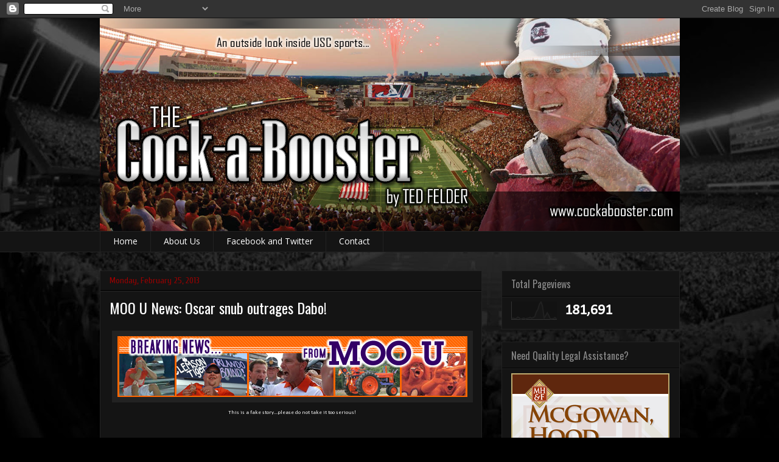

--- FILE ---
content_type: text/html; charset=UTF-8
request_url: https://cockabooster.blogspot.com/b/stats?style=BLACK_TRANSPARENT&timeRange=ALL_TIME&token=APq4FmC0BjuheYXmsI9IB2xfdfEYDCGZdc5344kS40WwexGAbOLiTFqE9SiSVuPxlZiqk1V-Ok_9HAL0speleRlM_XRIZ6QN0w
body_size: -20
content:
{"total":181691,"sparklineOptions":{"backgroundColor":{"fillOpacity":0.1,"fill":"#000000"},"series":[{"areaOpacity":0.3,"color":"#202020"}]},"sparklineData":[[0,5],[1,7],[2,5],[3,5],[4,13],[5,9],[6,1],[7,5],[8,8],[9,2],[10,6],[11,8],[12,12],[13,7],[14,11],[15,16],[16,42],[17,56],[18,85],[19,98],[20,72],[21,8],[22,21],[23,37],[24,22],[25,3],[26,4],[27,5],[28,11],[29,2]],"nextTickMs":1200000}